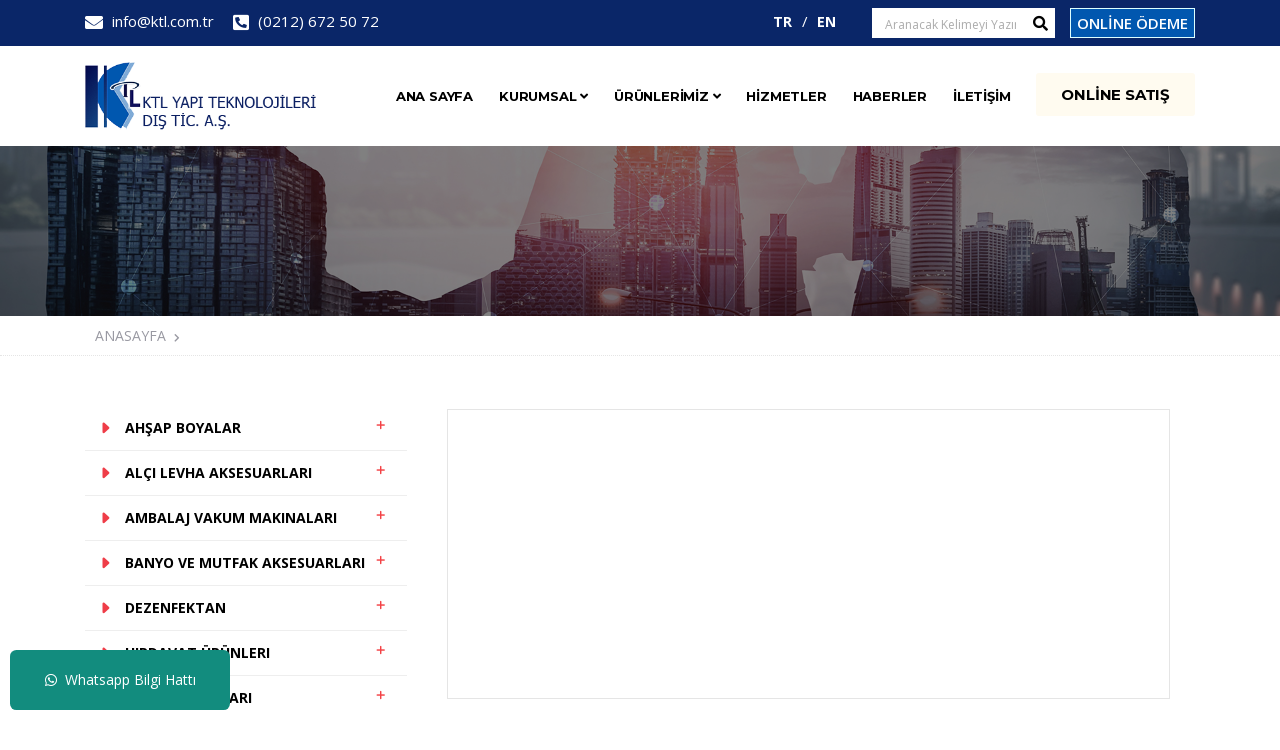

--- FILE ---
content_type: text/html; charset=UTF-8
request_url: https://www.ktl.com.tr/alci-levha.html
body_size: 12482
content:
<!DOCTYPE html>
<html lang="en">
<head>
<meta charset="utf-8">
<title></title>
<meta name="Keywords" content="" />
<meta name="Description" content="" /> 
 
<meta http-equiv="X-UA-Compatible" content="IE=edge">
<meta name="viewport" content="width=device-width, initial-scale=1.0, maximum-scale=5.0">
<meta name="format-detection" content="telephone=no"/>
<link rel="stylesheet" href="plugins/bootstrap/bootstrap.min.css">
<link rel="stylesheet" href="plugins/fontawesome/css/all.min.css">
<link rel="stylesheet" href="plugins/animate-css/animate.css">
<link rel="stylesheet" href="plugins/slick/slick.css">
<link rel="stylesheet" href="plugins/slick/slick-theme.css">
<link rel="stylesheet" href="plugins/colorbox/colorbox.css">
<link rel="stylesheet" href="css/style.css">
<link rel="stylesheet" href="https://www.pusulaendustrigemi.com/assets/owl/dist/assets/owl.carousel.min.css">
<link rel="stylesheet" href="https://use.fontawesome.com/releases/v5.8.1/css/all.css">
</head>
<body>
<div class="body-inner">
<style>
 .lang {
margin-top: 0;
padding-left: 73px;
display:flex;
}
.lang ul {
margin: 0;
display: flex;
position: relative
}
.lang ul li {
padding: 0 5px;
list-style: none
}
.lang ul li a {
color: #fff;
font-weight: 700;
-webkit-text-fill-color: #fff;
font-size: 14px
}
.lang ul li:last-child:before {
content: "/";
padding-right: 9px;
color: #fff
}
</style><div id="top-bar" class="top-bar">
<div class="container">
<div class="row">
<div class="col-lg-6 col-md-6">
<ul class="top-info text-center text-md-left">
<li><i class="fas fa-envelope"></i> <p class="info-text">info@ktl.com.tr</p></li>
<li><i class="fas fa-phone-square-alt"></i> <p class="info-text"> (0212) 672 50 72</p></li>

</ul>
</div>
<div class="col-lg-2 col-md-2">

<div class="lang">
<ul class="">
<li><a style="cursor:pointer;" onClick="dilDegistir('1','','ürün');">TR</a></li> <li><a style="cursor:pointer;" onClick="dilDegistir('4','','ürün');">EN</a></li> </ul>
</div>

</div>
<!--/ Top info end -->
<div class="col-lg-4 col-md-4 top-social text-center text-md-right">
<form action="ara.php" method="GET" class="sfks" style="">
<input type="search" id="site-search" name="kelime"  placeholder="Aranacak Kelimeyi Yazınız..."   style="width: 46%;border: 1px solid #fff;">
<button type="submit" style="    background-color: #fff;
border: 1px solid #fff;
right: 11px;
position: relative;;"><i class="fas fa-search"></i></button>
</form>
<button style="background: #0157af;
border: 1px solid #dfff;
color: #fff; font-weight: 600;"> <a href=" https://www.flextab.com.tr/odeme" target="_blank"> ONLİNE ÖDEME</a></button>
</div>
<!--/ Top social end -->
</div>
<!--/ Content row end -->
</div>
<!--/ Container end -->
</div>
<!--/ Topbar end -->
<!-- Header start -->
<header id="header" class="header-two">
<div class="site-navigation">
<div class="container">
<div class="row">
<div class="col-lg-12">
<nav class="navbar navbar-expand-lg navbar-light p-0">
<div class="logo">
<a class="d-block" href="./">
<img loading="lazy" src="images/logo.png" alt="Constra">
</a>
</div><!-- logo end -->
<button class="navbar-toggler" type="button" data-toggle="collapse" data-target=".navbar-collapse" aria-controls="navbar-collapse" aria-expanded="false" aria-label="Toggle navigation">
<span class="navbar-toggler-icon"></span>
</button>
                
<div id="navbar-collapse" class="collapse navbar-collapse">
<ul class="nav navbar-nav ml-auto align-items-center">
<li class="nav-item dropdown"><a   href="./" > ANA SAYFA </a>
  </li><li class="nav-item dropdown"><a   class="nav-link dropdown-toggle" data-toggle="dropdown"  href="#" > KURUMSAL <i class="fa fa-angle-down"></i>  </a>
 <ul class="dropdown-menu" role="menu">
<li><a href="icerik.php?id=1661413762" >
Hakkımızda </a></li>
<li><a href="icerik.php?id=1661413791" >
Vizyon & Misyon </a></li>
<li><a href="icerik.php?id=1661413814" >
Sertifikalarımız </a></li>
<li><a href="icerik.php?id=1661413880" >
Katıldığımız Fuarlar </a></li>
<li><a href="icerik.php?id=1661413942" >
Bayilerimiz </a></li>
<li><a href="icerik.php?id=1661413969" >
Videolarımız </a></li>
</ul>
 </li><li class="nav-item dropdown"><a   href="kategoriler.php" > ÜRÜNLERİMİZ  <i class="fa fa-angle-down"></i> </a>
  
<ul class="dropdown-menu" role="menu">
<li class="dropdown-submenu">
<a href="kategoriler.php?kid=1661414031" class="dropdown-toggle" data-toggle="dropdown">Ahşap Boyalar</a>
<ul class="dropdown-menu">
<li><a href="kategoriler.php?kid=1661422374">Deck ve Bahçe Ahşap Boyaları</a></li>
<li><a href="kategoriler.php?kid=1661422409">Dış Cephe Ahşap Boyaları </a></li>
<li><a href="kategoriler.php?kid=1661422423">İç Mekan Ahşap Boyaları</a></li>
</ul>
</li>
<li class="dropdown-submenu">
<a href="kategoriler.php?kid=1661414240" class="dropdown-toggle" data-toggle="dropdown">Alçı Levha Aksesuarları</a>
<ul class="dropdown-menu">
<li><a href="kategoriler.php?kid=1661422437">Alçı levha Asma Tavan Aksesuarları</a></li>
<li><a href="kategoriler.php?kid=1661422453">Alçı Levhalar </a></li>
<li><a href="kategoriler.php?kid=1661422468">Alçıpan profilleri</a></li>
<li><a href="kategoriler.php?kid=1661422489">Alçıpan Vidaları</a></li>
<li><a href="kategoriler.php?kid=1661422537">Asma Tavan Aksesuarları</a></li>
</ul>
</li>
<li class="dropdown-submenu">
<a href="kategoriler.php?kid=1661414270" class="dropdown-toggle" data-toggle="dropdown">Ambalaj Vakum Makinaları</a>
<ul class="dropdown-menu">
<li><a href="kategoriler.php?kid=1661422565">Vakum Makinesi</a></li>
</ul>
</li>
<li class="dropdown-submenu">
<a href="kategoriler.php?kid=1661414299" class="dropdown-toggle" data-toggle="dropdown">Banyo ve Mutfak Aksesuarları</a>
<ul class="dropdown-menu">
<li><a href="kategoriler.php?kid=1661422583">Banyo ve Mutfak Aksesuarları</a></li>
</ul>
</li>
<li class="dropdown-submenu">
<a href="kategoriler.php?kid=1661414326" class="dropdown-toggle" data-toggle="dropdown">Dezenfektan</a>
<ul class="dropdown-menu">
<li><a href="kategoriler.php?kid=1661422624">El dezenfektanları</a></li>
<li><a href="kategoriler.php?kid=1661422635">Hijyenik Mendiller</a></li>
<li><a href="kategoriler.php?kid=1661422651">Ortam Dezenfektanları</a></li>
</ul>
</li>
<li class="dropdown-submenu">
<a href="kategoriler.php?kid=1661414355" class="dropdown-toggle" data-toggle="dropdown">Hırdavat Ürünleri</a>
<ul class="dropdown-menu">
<li><a href="kategoriler.php?kid=1661422669">El Arabaları</a></li>
<li><a href="kategoriler.php?kid=1661422691">Yapıştırıcılar</a></li>
</ul>
</li>
<li class="dropdown-submenu">
<a href="kategoriler.php?kid=1661414383" class="dropdown-toggle" data-toggle="dropdown">İnşaat Boyaları</a>
<ul class="dropdown-menu">
<li><a href="kategoriler.php?kid=1661422707">Dış Cephe Boyası</a></li>
<li><a href="kategoriler.php?kid=1661422723">İç Cephe Boyası</a></li>
<li><a href="kategoriler.php?kid=1661422759">Tavan Boyası</a></li>
</ul>
</li>
<li class="dropdown-submenu">
<a href="kategoriler.php?kid=1661414411" class="dropdown-toggle" data-toggle="dropdown">İş Güvenliği Emniyet</a>
<ul class="dropdown-menu">
<li><a href="kategoriler.php?kid=1661422774">Maske</a></li>
<li><a href="kategoriler.php?kid=1661422792">Genel Maske</a></li>
</ul>
</li>
<li class="dropdown-submenu">
<a href="kategoriler.php?kid=1662546845" class="dropdown-toggle" data-toggle="dropdown">Isı Yalıtım Ürünleri</a>
<ul class="dropdown-menu">
<li><a href="kategoriler.php?kid=1662547084">Cam Yünü Şiltesi</a></li>
<li><a href="kategoriler.php?kid=1662547096">Isı Yalıtım Levhası</a></li>
<li><a href="kategoriler.php?kid=1662547193">Mantolama Dübeli</a></li>
<li><a href="kategoriler.php?kid=1662547211">OSB Panel</a></li>
<li><a href="kategoriler.php?kid=1662547837">Sıva Filesi</a></li>
<li><a href="kategoriler.php?kid=1662547868">Strafor ve Stropiyer Yapıştırıcı</a></li>
<li><a href="kategoriler.php?kid=1662547886">Yapı Kimyasalları</a></li>
</ul>
</li>
<li class="dropdown-submenu">
<a href="kategoriler.php?kid=1662546854" class="dropdown-toggle" data-toggle="dropdown">Kapı ve Pencere Aksesuarları</a>
<ul class="dropdown-menu">
<li><a href="kategoriler.php?kid=1662546991">Ahşap Montaj Yapıştırıcısı</a></li>
<li><a href="kategoriler.php?kid=1662547113">Alüminyum Menfez</a></li>
<li><a href="kategoriler.php?kid=1662547134">Kapı Camları</a></li>
<li><a href="kategoriler.php?kid=1662547151">Kapı Kilitleri</a></li>
<li><a href="kategoriler.php?kid=1662547173">Kapı Kolları</a></li>
<li><a href="kategoriler.php?kid=1662547189">Kapı Menteşeleri</a></li>
<li><a href="kategoriler.php?kid=1662547208">Kapı Montaj Aksesuarları</a></li>
<li><a href="kategoriler.php?kid=1662547223">Kapı ve Pencere Alarmları</a></li>
<li><a href="kategoriler.php?kid=1662547239">Kıl Fitilleri</a></li>
<li><a href="kategoriler.php?kid=1662547257">Poliüretan Köpükler</a></li>
<li><a href="kategoriler.php?kid=1662547273">Sineklik Tülleri</a></li>
<li><a href="kategoriler.php?kid=1662547289">Vidalar</a></li>
</ul>
</li>
<li class="dropdown-submenu">
<a style="color:#0d2866;"  href="kategoriler.php">Tüm Ürünlerimiz</a>
</li>


</ul>
 </li><li class="nav-item dropdown"><a   href="siva-filesi/" > HİZMETLER  </a>
  </li><li class="nav-item dropdown"><a   href="haberler.php" > HABERLER </a>
  </li><li class="nav-item dropdown"><a   href="iletisim.php" > İLETİŞİM </a>
  </li> 
<li class="header-get-a-quote">
<a class="btn btn-primary" href="https://www.flextab.com.tr/" id="online_btn">ONLİNE SATIŞ</a></li>
</ul>
</div>
</nav>
</div>
</div>
</div>
</div>
</header><div class="clear"></div>
<div class="banner-top" style="background: url(assets/image/kurumsal.jpg); background-position: 50% 39%;
background-size: cover;">
<h2></h2>
</div>
<div class="banner-links">
<div class="container">
<ul>
<li><a href="./">ANASAYFA</a> <span><i class="fas fa-chevron-right" aria-hidden="true"></i></span></li>
<li><a href="#"></a> <span><i class="fas fa-chevron-right" aria-hidden="true"></i></span></li>
</ul>
</div>




</div>
<div class="clear"></div>
<main>
<div class="content">
<div id="ugr" class="container" >
<div class="left">
<div id="accordion">
<ul><li class="has-sub  ">
<a href="kategoriler.php?kid=1661414031">Ahşap Boyalar</a><ul><li class="  ">
<a href="kategoriler.php?kid=1661422374">Deck ve Bahçe Ahşap Boyaları</a><li class="  ">
<a href="kategoriler.php?kid=1661422409">Dış Cephe Ahşap Boyaları </a><li class="  ">
<a href="kategoriler.php?kid=1661422423">İç Mekan Ahşap Boyaları</a></li></ul><li class="has-sub  ">
<a href="kategoriler.php?kid=1661414240">Alçı Levha Aksesuarları</a><ul><li class="  ">
<a href="kategoriler.php?kid=1661422437">Alçı levha Asma Tavan Aksesuarları</a><li class="  ">
<a href="kategoriler.php?kid=1661422453">Alçı Levhalar </a><li class="  ">
<a href="kategoriler.php?kid=1661422468">Alçıpan profilleri</a><li class="  ">
<a href="kategoriler.php?kid=1661422489">Alçıpan Vidaları</a><li class="has-sub  ">
<a href="kategoriler.php?kid=1661422537">Asma Tavan Aksesuarları</a><ul><li class="  ">
<a href="kategoriler.php?kid=1661422550">Asma Tavan Alçı Panel</a><li class="  ">
<a href="kategoriler.php?kid=1662542179">Derz Bantları</a><li class="  ">
<a href="kategoriler.php?kid=1662542289">Asma Tavan T24 Profilleri</a></li></ul></li></ul><li class="has-sub  ">
<a href="kategoriler.php?kid=1661414270">Ambalaj Vakum Makinaları</a><ul><li class="  ">
<a href="kategoriler.php?kid=1661422565">Vakum Makinesi</a></li></ul><li class="has-sub  ">
<a href="kategoriler.php?kid=1661414299">Banyo ve Mutfak Aksesuarları</a><ul><li class="  ">
<a href="kategoriler.php?kid=1661422583">Banyo ve Mutfak Aksesuarları</a></li></ul><li class="has-sub  ">
<a href="kategoriler.php?kid=1661414326">Dezenfektan</a><ul><li class="  ">
<a href="kategoriler.php?kid=1661422624">El dezenfektanları</a><li class="  ">
<a href="kategoriler.php?kid=1661422635">Hijyenik Mendiller</a><li class="  ">
<a href="kategoriler.php?kid=1661422651">Ortam Dezenfektanları</a></li></ul><li class="has-sub  ">
<a href="kategoriler.php?kid=1661414355">Hırdavat Ürünleri</a><ul><li class="  ">
<a href="kategoriler.php?kid=1661422669">El Arabaları</a><li class="  ">
<a href="kategoriler.php?kid=1661422691">Yapıştırıcılar</a></li></ul><li class="has-sub  ">
<a href="kategoriler.php?kid=1661414383">İnşaat Boyaları</a><ul><li class="  ">
<a href="kategoriler.php?kid=1661422707">Dış Cephe Boyası</a><li class="  ">
<a href="kategoriler.php?kid=1661422723">İç Cephe Boyası</a><li class="  ">
<a href="kategoriler.php?kid=1661422759">Tavan Boyası</a></li></ul><li class="has-sub  ">
<a href="kategoriler.php?kid=1661414411">İş Güvenliği Emniyet</a><ul><li class="  ">
<a href="kategoriler.php?kid=1661422774">Maske</a><li class="  ">
<a href="kategoriler.php?kid=1661422792">Genel Maske</a></li></ul><li class="has-sub  ">
<a href="kategoriler.php?kid=1662546845">Isı Yalıtım Ürünleri</a><ul><li class="  ">
<a href="kategoriler.php?kid=1662547084">Cam Yünü Şiltesi</a><li class="has-sub  ">
<a href="kategoriler.php?kid=1662547096">Isı Yalıtım Levhası</a><ul><li class="  ">
<a href="kategoriler.php?kid=1662548045">EPS Isı Yalıtım Levhası</a><li class="  ">
<a href="kategoriler.php?kid=1662548097">Taşyünü Isı Yalıtım Levhası</a><li class="  ">
<a href="kategoriler.php?kid=1662548124">XPS Isı Yalıtım Levhası</a></li></ul><li class="  ">
<a href="kategoriler.php?kid=1662547193">Mantolama Dübeli</a><li class="  ">
<a href="kategoriler.php?kid=1662547211">OSB Panel</a><li class="  ">
<a href="kategoriler.php?kid=1662547837">Sıva Filesi</a><li class="  ">
<a href="kategoriler.php?kid=1662547868">Strafor ve Stropiyer Yapıştırıcı</a><li class="  ">
<a href="kategoriler.php?kid=1662547886">Yapı Kimyasalları</a></li></ul><li class="has-sub  ">
<a href="kategoriler.php?kid=1662546854">Kapı ve Pencere Aksesuarları</a><ul><li class="  ">
<a href="kategoriler.php?kid=1662546991">Ahşap Montaj Yapıştırıcısı</a><li class="  ">
<a href="kategoriler.php?kid=1662547113">Alüminyum Menfez</a><li class="  ">
<a href="kategoriler.php?kid=1662547134">Kapı Camları</a><li class="  ">
<a href="kategoriler.php?kid=1662547151">Kapı Kilitleri</a><li class="  ">
<a href="kategoriler.php?kid=1662547173">Kapı Kolları</a><li class="  ">
<a href="kategoriler.php?kid=1662547189">Kapı Menteşeleri</a><li class="  ">
<a href="kategoriler.php?kid=1662547208">Kapı Montaj Aksesuarları</a><li class="  ">
<a href="kategoriler.php?kid=1662547223">Kapı ve Pencere Alarmları</a><li class="  ">
<a href="kategoriler.php?kid=1662547239">Kıl Fitilleri</a><li class="  ">
<a href="kategoriler.php?kid=1662547257">Poliüretan Köpükler</a><li class="  ">
<a href="kategoriler.php?kid=1662547273">Sineklik Tülleri</a><li class="  ">
<a href="kategoriler.php?kid=1662547289">Vidalar</a></li></ul><li class="has-sub  ">
<a href="kategoriler.php?kid=1662546880">Kapılar</a><ul><li class="has-sub  ">
<a href="kategoriler.php?kid=1662547306">Melamin Kapılar</a><ul><li class="  ">
<a href="kategoriler.php?kid=1662547350">Oda Kapısı (86*202 cm)</a><li class="  ">
<a href="kategoriler.php?kid=1662547368">Oda Kapısı (86*202 cm)</a><li class="  ">
<a href="kategoriler.php?kid=1662547385">WC kapısı (76*202 cm)</a></li></ul><li class="has-sub  ">
<a href="kategoriler.php?kid=1662547333">PVC Kapılar</a><ul><li class="  ">
<a href="kategoriler.php?kid=1662547408">Oda Kapısı (86*202)</a><li class="  ">
<a href="kategoriler.php?kid=1662547426">Salon Kapısı (96*202 cm)</a><li class="  ">
<a href="kategoriler.php?kid=1662547442">WC Kapısı (76*202)</a></li></ul></li></ul><li class="  ">
<a href="kategoriler.php?kid=1662546900">Kendinden Yapışkanlı Bantlar</a><li class="  ">
<a href="kategoriler.php?kid=1662546924">Paspayı</a><li class="has-sub  ">
<a href="kategoriler.php?kid=1662546942">Seramik ve Fayans</a><ul><li class="  ">
<a href="kategoriler.php?kid=1662547460">Derz Dolgu</a><li class="  ">
<a href="kategoriler.php?kid=1662547507">Fayans</a><li class="  ">
<a href="kategoriler.php?kid=1662547525">Seviye Tespit Derz Ekipmanları</a></li></ul><li class="has-sub  ">
<a href="kategoriler.php?kid=1662546958">Su Yalıtım Ürünleri</a><ul><li class="  ">
<a href="kategoriler.php?kid=1662548254">Kiremit Altı Örtüsü</a><li class="  ">
<a href="kategoriler.php?kid=1662548293">Oluklu Çatı Kaplama Levhası Ürünleri</a><li class="  ">
<a href="kategoriler.php?kid=1662548307">Shingle</a><li class="  ">
<a href="kategoriler.php?kid=1662548322">Su yalıtım bantları</a><li class="  ">
<a href="kategoriler.php?kid=1662548338">Su Yalıtım Membranları</a><li class="  ">
<a href="kategoriler.php?kid=1662548363">Sürme İzolasyon</a></li></ul></li></ul>  
</div>
</div>
<div class="right">
<div class="content-text">
<div class="detay">
<div class="detay-img">
<div class="main-img">
<a href="yuklenen/urunler//" class="fancy-box" data-fancybox="gallery2">
<img src="yuklenen/urunler//" alt="">
</a>
</div>

<style>
.satinalmobil { display:none;}
@media (max-width: 575px) {
.satinalmobil { display: block;
    float: left;
    background-color: #0157af;
    width: 49%;
    text-align: center;
    font-size: 15px;
    font-weight: bolder;
    color: #fff;
    text-transform: uppercase;
    height: 36px;
    line-height: 35px;
    border-radius: 30px;
    margin-left: 27%;
    margin-top: 13px;
}

}
}
</style>

<div class="detay-images">
</div>
</div> 
<div class="detay-text" style="width: 100%;">





<p></p>

</div>
</div>
</div>
</div>
</div></div></main>
<div class="clear"></div>
<footer id="footer" class="footer bg-overlay">
<div class="footer-main">
<div class="container">
<div class="row justify-content-between">
<div class="col-lg-4 col-md-6 footer-widget footer-about">
<h3 class="widget-title">KURUMSAL</h3>
<p>KTL YAPI global hedefleri olan, gelişen dünya koşullarına göre ürün ve servis geliştirmeyi hedeflemiş yurtdışında bulunan ticari paydaşları ile müşteri odaklı çalışmayı ilke edinmiş bir dış ticaret firmasıdır.

</p>
<div class="footer-social">
<ul>
<li><a href="https://www.facebook.com/KTLYAPI" aria-label="Facebook"><i class="fab fa-facebook-f"></i></a></li>
<li><a href="https://twitter.com/KtlYapi" aria-label="Twitter"><i class="fab fa-twitter"></i></a></li>
<li><a href="https://www.instagram.com/ktlyapi/" aria-label="Instagram"><i class="fab fa-instagram"></i></a></li>
<li><a href="https://www.youtube.com/channel/UCi0PSFEDlO4GFrdnMKx1WgA" aria-label="Youtube"><i class="fab fa-youtube"></i></a></li>
</ul>
</div>
</div>
<div class="col-lg-3 col-md-6 mt-5 mt-lg-0 footer-widget">
<h3 class="widget-title">ÜRÜNLERİMİZ</h3>
<ul class="list-arrow">
<li><a href="kategoriler.php?kid=1661414031">Ahşap Boyalar</a></li>
<li><a href="kategoriler.php?kid=1661414240">Alçı Levha Aksesuarları</a></li>
<li><a href="kategoriler.php?kid=1661414270">Ambalaj Vakum Makinaları</a></li>
<li><a href="kategoriler.php?kid=1661414299">Banyo ve Mutfak Aksesuarları</a></li>
<li><a href="kategoriler.php?kid=1661414326">Dezenfektan</a></li>
<li><a href="kategoriler.php?kid=1661414355">Hırdavat Ürünleri</a></li>
<li><a href="kategoriler.php?kid=1661414383">İnşaat Boyaları</a></li>
<li><a href="kategoriler.php">Tüm Ürünlerimiz</a></li>
</ul>
</div>
<div class="col-lg-4 col-md-6 footer-widget mt-5 mt-md-0">
<h3 class="widget-title">KTL YAPI TEKNOLOJİLERİ</h3>
<div class="working-hours">
Adres : Ortaköy Mah Bakanlar Sokak No:2 (Doğuhan Sokak Kesişimi.) Silivri/İstanbul 34592 <br /><br />(Not: Koza Mah 1641 Sokak No: 25 Esenyurt İstanbul adresimizdeki ofisimiz ve depomuz kapanmıştır. Esenyurt'ta hizmet verilmeyecektir. )<br /><br />Depo : Fatih Mahallesi, Torun Sokak Çözüm Park Evleri No:40B Çerkezköy/TEKİRDAĞ <br /><br />Pazartesi - Cuma <span class="text-right">09:00 - 18:00 </span> <br />Cumartesi  <span class="text-right">09:00 - 14:00</span></div>
</div><!-- Col end -->
</div><!-- Row end -->
</div><!-- Container end -->
</div><!-- Footer main end -->
<div class="copyright">
<div class="container">
<div class="row align-items-center">
<div class="col-md-6">
<div class="copyright-info text-center text-md-left">
<span>Copyright &copy; <script>
document.write(new Date().getFullYear())
</script> Web Tasarım <a href="https://www.globalmedya.com" title="Web Tasarım">Globalmedya</a></span>
</div>
</div>
<div class="col-md-6">
<div class="footer-menu text-center text-md-right">
<ul class="list-unstyled">
<li><a href="icerik.php?id=1661424372">Çerez Politikası</a></li>
<li><a href="icerik.php?id=1661413814">Sertifikalarımız</a></li>
<li><a href="iletisim.php">Bize Ulaşın</a></li>
<li><a href="haberler.php">Blog</a></li>
<li><a href="icerik.php?id=1693214356">Hesaplama Tabloları</a></li>
</ul>
</div>
</div>
</div><!-- Row end -->
<div id="back-to-top" data-spy="affix" data-offset-top="10" class="back-to-top position-fixed">
<button class="btn btn-primary" title="Back to Top">
<i class="fa fa-angle-double-up"></i>
</button>
</div>
</div><!-- Container end -->
</div><!-- Copyright end -->
</footer><!-- Footer end -->
<script>
function dilDegistir(dil,ortakid,kategori)
{
$.ajax({
type:"POST",
url:"dildegistir.php",
data:{dil:dil,ortakid:ortakid,kategori:kategori},
success:function(cevap){
location.href = cevap;
}
})
}
</script>
<!--Start of Tawk.to Script-->
<a id="whatsapp-order" href="https://wa.me/+905383707699?text=Merhaba" class="left">
<span class="fab fa-whatsapp"></span>&nbsp; Whatsapp Bilgi Hattı</a>
<style>
#whatsapp-order.left {
left: 10px;
}
#whatsapp-order {
position: fixed;
bottom: 10px;
z-index: 9999;
display: flex;
width: 220px;
height: 60px;
align-items: center;
color: #ffffff;
font-size: 14px;
justify-content: center;
background: #128c7e;
border-radius: 0.4rem;
}
.hesapi { font-size:30px; padding:10px 20px; color:#fff; }
.hesapli { width:50%; float:left; display:flex; margin:2px auto; text-align:center; border:solid 1px #eee; background:#0c59ac; margin-bottom:5px; }
.hesapspan { font-size:13px; position:absolute; padding-top:13px; font-weight:bold; }
@media (max-width: 600px) {
.left {
width:100% !important;
}
.copyright { height:251px; float:left; }
.hesapli { width:100%; float:left; display:flex; margin:2px auto; text-align:left; border:solid 1px #eee; background:#0c59ac; margin-bottom:5px; }
.hesapi { font-size:30px; padding:10px 10px; color:#fff; display:none; }
.hesapspan { font-size: 14px;
position: relative;
padding-top: 13px;
font-weight: bold;
padding: 5px 44px;
text-align: center;
width: 100%;
float: left; }
}
</style>
<!--<script type="text/javascript">
var Tawk_API=Tawk_API||{}, Tawk_LoadStart=new Date();
(function(){
var s1=document.createElement("script"),s0=document.getElementsByTagName("script")[0];
s1.async=true;
s1.src='https://embed.tawk.to/5cd86b4bd07d7e0c63932fe4/default';
s1.charset='UTF-8';
s1.setAttribute('crossorigin','*');
s0.parentNode.insertBefore(s1,s0);
})();
</script>-->
<!--End of Tawk.to Script-->
<!--///////////
/ Sorgu Zamanı : 13.01.2026 18:57:42/ IP : 212.154.119.31/ Adres : www.ktl.com.tr/ Back-End : Uğur Akgün
/ Front-End : Şafak Özdemir
/////////// --><style>
#accordion,
#accordion ul,
#accordion ul li,
#accordion ul li a {
margin: 0;
padding: 0;
border: 0;
list-style: none;
line-height: 1;
display: block;
position: relative;
-webkit-box-sizing: border-box;
-moz-box-sizing: border-box;
box-sizing: border-box;
text-transform: uppercase
}
#accordion {
width: 100%;
color: #fff
}
#accordion ul li ul {
display: none
}
#accordion>ul>li.active>ul {
display: block
}
#accordion>ul>li>a {
padding: 15px 10px;
cursor: pointer;
z-index: 2;
font-size: 14px;
text-decoration: none;
color: #000;
font-weight: 700;
border-bottom: 1px solid #eee;
-webkit-transition: color .2s ease;
-o-transition: color .2s ease;
transition: color .2s ease
}
#accordion>ul>li>a:before {
font-family: 'ElegantIcons';
content: "\45";
margin: -3px 10px 0 0;
font-size: 20px;
display: inline-block;
float: left;
color: #ef3d48
}

#accordion>ul>li>a:hover {
background: #eee;
color: #000
}

#accordion>ul>li.active>a {
background: #0157af;
color: #fff
}
#accordion>ul>li.active>a:before {
color: #fff
}
#accordion>ul>li li.active>a {
background: #fff;
color: #000
}
#accordion>ul>li li li.active>a {
background: none;
color: #E84043
}
#accordion ul>li.has-sub {
font-weight: 700
}
#accordion ul>li.has-sub>a:after {
position: absolute;
right: 20px;
top: 12px;
z-index: 5;
font-size: 14px;
font-weight: 700;
display: block;
content: "\4c";
font-family: 'ElegantIcons';
color: #F34245
}
#accordion ul ul li a {
padding: 15px 40px;
cursor: pointer;
z-index: 2;
font-size: 11px;
text-decoration: none;
color: #444;
background: #fff;
box-shadow: 0 0 1px #ccc;
-webkit-transition: color .2s ease;
-o-transition: color .2s ease;
transition: color .2s ease
}
#accordion ul ul ul li a {
padding-left: 70px;
background: #fff;
color: #777
}
#accordion ul ul ul ul li a,
#accordion ul ul ul ul ul li a {
padding-left: 0;
background: #fff
}
#accordion ul ul li a:hover {
background: #f7f7f7;
color: #5d6982
}
#accordion ul ul li.active>a {
color: #ef3d48
}
.detay {width: 100%;}
.detay-img {width: 100%;
padding-right: 25px;}
.main-img {width: 100%;
height: 290px !important;
overflow: hidden;
border: 1px solid rgba(0, 0, 0, 0.1);}
.detay-images {width: 100%;
display: flex;
justify-content: flex-start;
padding-top: 15px;}
.prods{
width: 100%;
display: flex;
justify-content: flex-start;
flex-wrap: wrap;
}
.prod{
width: 31%;
margin: 0px 6px;
overflow: hidden;
box-shadow: 0px 2px 15px rgb(0 0 0 / 7%);
margin-bottom: 20px!important;
border: 1px solid rgba(0,0,0,0.06);
}
.prod:hover a{
text-decoration: none;
}
.prod-img{
width: 100%;
height: auto;
position: relative;
overflow: hidden;
}
.view{
position: absolute;
bottom: 0px;
display: block;
background-color: rgba(0, 0, 0, 0.295);
width: 100%;
padding: 10px 0px;
color: #fff;
opacity: 0;
text-align: center;
transition: all 0.3s;
}
.prod:hover .view{
opacity: 1;
}
.view span{
display: inline-block;
padding-right: 12px;
}
.prod:hover img{
transform: scale(1.2);
}
.prod-img img {
width: 100%;
height: 100%;
object-fit: contain;
object-position: center;
transition: all 3s;
background: #fff;
}
.prod-text{
padding: 15px;
text-align: center;
display: flex;
justify-content: center;
align-items: center;
flex-wrap: wrap;
}
.prod-text p {
font-size: 13px;
color: #707070;
line-height: 22px;
font-weight: 400;
}
.prod-text h2{
font-size: 12px;
border-bottom: 1px solid rgb(11, 75, 159,0.1);
display: block;
width: 100%;
color: #111;
padding-bottom: 8px;
}
.prod-text h2 span{
color: #0095da;
display: inline-block;
margin-right: 7px;
font-size: 15px;
}
.detail{
width: 100%;
display: flex;
}
.detail-img{
width: 50%;
padding-right: 25px;
}
.main-img{
width: 100%;
height: 400px;
overflow: hidden;
border: 1px solid rgba(0, 0, 0, 0.1);
}
.main-img img {
width: 100%;
height: 100%;
object-fit: contain;
object-position: center;
transition: all 0.2s;
}
.main-img:hover img{
transform: scale(1.02);
}
.detail-text{
width: 50%;
padding-left: 20px;
}
.detail-text strong{
padding-right: 3px;
}
.detail-text p{
font-size: 14px;
}
.detail-text ul li{
list-style: disc;
font-size: 14px;
padding: 4px 0px;
}
.detail-text ul{
padding-left: 20px;
}
.detay-images{
width: 100%;
display: flex;
justify-content: flex-start;
padding-top: 15px;
}
.dt-img{
width: 19%;
margin: 0px 4px;
border: 1px solid rgba(0, 0, 0, 0.1);
height:150px;
}
.dt-img img{
width: 100%;
height:150px;
object-fit: contain;
}
.dt-img:hover{
border-bottom: 2px solid #0095da;
}
.img-container{
width: 100%;
display: flex;
flex-wrap: wrap;
justify-content: flex-start;
padding-top: 20px;
}
.img-container.gallery .gallery-img{
height: 300px;
}
.img-container.video .gallery-img{
width: 32%;
height: 260px;
}
.img-container.brand .gallery-img{
height: 200px;
}
.img-container.brand .gallery-img img{
object-fit: contain;
width: 100%;
height: 100%;
padding: 15px;
}
.gallery-img iframe{
width: 100%!important;
height: 100%!important;
}
.gallery-img{
width: 23%;
height: 380px;
overflow: hidden;
margin-bottom: 20px!important;
border: 1px solid rgba(0,0,0,0.1);
position: relative;
transition: all 0.4s;
margin: 0px 6px;
}
.galeri-img img {width: 100%;
height: 100%;
padding-top: 0px;
object-fit: cover;
object-position: center;
transition: all 0.4s;
}
.galeri-img {width: 23%;
height: auto;
overflow: hidden;
margin-bottom: 20px!important;
border: 1px solid rgba(0,0,0,0.1);
position: relative;
transition: all 0.4s;
margin: 0px 6px;}
.gallery-img img{
width: 100%;
height: 100%;
padding-top: 0px;
object-fit: cover;
object-position: center;
transition: all 0.4s;
} 
.gallery-img:hover img{
transform: scale(1.03);
}
.text-img{
width: 100%;
height: 450px;
padding-bottom: 45px;
}
.text-img img{
width: 100%;
object-fit: cover;
object-position: center;
height: 100%;
}
.content{
width: 100%;
padding: 50px 0px 90px 0px;
}
.left{
width: 32%;
animation: fadeInLeft 0.4s;
}
.sidebar{
width: 100%;
}
.text h2 {font-size: 14px !important;}
.sidebar h2{
font-size: 17px;
padding-bottom: 10px;
color: #0a2668;
padding-left: 5px;
}
.sidebar h2 span{
padding-right: 7px;
font-size: 15px;
}
.sidebar ul{
list-style: none;padding: 0px;
}
.sidebar ul li{
display: block;
width: 100%;
border: 1px solid rgba(0,0,0,0.1);
}
.sidebar ul li span{
padding-right: 8px;
}
.sidebar ul li i{
color: #9999A2;
transition: all 0.2s;
}
.sidebar ul li a{
font-family: 'Montserrat', sans-serif;
font-weight: 400;
padding: 9px 14px;
display: block;
transition: all 0.2s;
display: flex;
font-size: 14px;
font-weight: 800;
}
.sidebar ul li:hover a{
color: #0b4b9f;
text-decoration: none;
}
.sidebar ul li:hover i{
color: #0b4b9f;
}
.sidebar ul li.active{
display: block!important;
}
.sidebar.cat ul li{
display: none;
}
.sidebar ul li.active a{
color: #0a2668;
}
.sidebar ul li.active i{
color: #0b4b9f;
}
.sidebar ul li.active .side-sub{
display: block!important;
}
.side-sub{
padding: 0px!important;
margin: 0px!important;
display: none;
}
.side-sub li{
border-bottom: 1px solid rgba(0, 0, 0, 0.1) !important;
padding: 0px!important;
}
.side-sub li:last-child{
border-bottom: 0px!important;
}
.side-sub li a{
font-size: 14px!important;
padding: 5px 20px!important;
color:rgb(90, 90, 90)!important;
}
.side-sub li span{
padding-right: 3px!important;
}
.side-sub li.active a{
color: #0b4c9f!important;
font-weight: 400!important;
}
.side-sub li:hover a{
color: #0b4c9f!important;
}
.side-sub li i{
font-size: 10px!important;
}
.right{
width: 78%;
padding-left: 40px;
animation: fadeIn 1.5s;
}
.content-text{
width: 100%;
font-family: 'Montserrat', sans-serif;
padding-top: 3px;
animation: fadeIn 1.3s;
}
.text h2,h1,h3,h4,h5{
font-size: 22px;
padding-bottom: 5px;
}
.text p{
font-size: 16px;
color: #474747; text-align: justify;
}
.text img{
padding-top: 20px;
max-width: 100%;
height: auto;
}
.img-container{
width: 100%;
display: flex;
flex-wrap: wrap;
justify-content: flex-start;
padding-top: 20px;
}
.img-container.gallery .gallery-img{
height: 300px;
}
.img-container.video .gallery-img{
width: 32%;
height: 260px;
}
.img-container.brand .gallery-img{
height: 200px;
}
.img-container.brand .gallery-img img{
object-fit: contain;
width: 100%;
height: 100%;
padding: 15px;
}
.gallery-img iframe{
width: 100%!important;
height: 100%!important;
}
.gallery-img{
width: 23%;
height: 380px;
overflow: hidden;
margin-bottom: 20px!important;
border: 1px solid rgba(0,0,0,0.1);
position: relative;
transition: all 0.4s;
margin: 0px 6px; 
}
.gallery-img img{
width: 100%;
height: 100%;
padding-top: 0px;
object-fit: cover;
object-position: center;
transition: all 0.4s;
}
.gallery-img:hover img{
transform: scale(1.03);
}
.text-img{
width: 100%;
height: 450px;
padding-bottom: 45px;
}
.text-img img{
width: 100%;
object-fit: cover;
object-position: center;
height: 100%;
}
.container-flex {
margin: 0px auto;
display: flex;
position: relative;
height: auto;
max-width: 93%!important;
}
.banner-top {
width: 100%;
display: flex;
justify-content: center;
align-items: center;
height: 170px;
position: relative;
overflow: hidden;
}
.banner-top::before{
background: url(assets/img/line-4.png);
width: 100%;
background-repeat: repeat;
height: 280%;
display: block;
transform: rotate(14deg);
content: "";
position: absolute;
left: 0px;
opacity: 0.7;
top: -160px;
}
.banner-top::after{
background-color: #000;
width: 100%;
height: 100%;
display: block;
position: absolute;
top: 0px ;
left: 0px;
content: "";
opacity: 0.5;
}
.banner-top h2{
position: absolute;
z-index: 9;
font-size: 43px;
color: #fff;
margin-top: 10px;
animation: fadeIn 2s;
font-family: 'Montserrat', sans-serif;
}
.banner-links{
width: 100%;
border-bottom: 1px dotted rgba(0,0,0,0.1);
height: 40px;
padding: 6px 0px;
border-width: 1px;
border-spacing: 0px;
/*background:url(assets/img/pt-3.png);*/
animation:fadeIn 1.5s;
background-position: center;

}

.banner-links ul{
list-style: none;
display: flex;
   
justify-content: flex-start;
width: 100%;padding: 0px;
}

.banner-links ul li{
padding: 0px 10px;
}

.banner-links ul li a{
font-size: 14px;
color: #9999A2;
transition: all 0.2s;
}

.banner-links ul li i {
padding-left: 4px;
font-size: 9px;
color: #9999A2;
}
.banner-links ul li:last-child span{
display: none;
}
.banner-links ul li:last-child a{
   color: #0095da;
}
.banner-links ul li a:hover{
text-decoration: none;
color: #000;
}
.banner-links ul li:last-child a{
cursor: default;
}
.banner-links ul li:last-child a:hover{
color: #0095da!important;
}
.footer {background-color: #0157af;}
.footer-logo {margin-bottom: 25px;
background-color: #fff;
padding: 10px;
width: 79%;
border-left: solid 5px #ffb600;
}
.latest-post-meta {text-align: center;}
.latest-post .post-title {text-align: center;}
.latest-post {border: 2px solid #eee;}
.clients-logo {padding: 0 0px !important;}
.carousel_section .news_slider h3 {
font-size: 30px;
font-weight: 600;
position: relative;
width: 95%;
top: 26px;
padding-top: 11px;
color: #111;}
.carousel_section #carousel_section{
margin-top: 60px;
}
.carousel_section {
margin-top: 0px;
margin-bottom: 20px;
background-color: #f7f7f7;
height: 580px;
/* background: url(assets/img/slider14.jpg); */
background-attachment: fixed;height: 620px;
}
.carousel_section .title {
text-align:center;
padding-bottom:40px
}
.carousel_section .title h3 {
font-weight:700;
font-size:37px
}
.carousel_section .title h4.bg_text {
position:absolute;
top:-24px;
color:#f5f5f5;
font-size:80px;
font-weight:700;
text-transform:uppercase;
z-index: -1;
margin:0 auto;
left:0;
right:0
}
.carousel_section .title p {
font-size:14px;
color:#525252;
display:block;
position:relative
}
#online_btn{
display: inline-flex;
  padding: 6px;
  font-size: 13px;
  }
  #online_btn{
  background:
  white;
  padding: 8px 20px;
  display: block;
  color:
  #fff;
  font-size: 15px;
  font-weight: 500; 
  }
  #online_btn:hover{
  text-decoration: none;
  transition: 0.2s;
  }
  #online_btn{
  animation: myanimation 1s infinite;
  background-color: #fff;
  color: aliceblue; 
  }
  @keyframes myanimation {
  0% {background-color: #fff;}
  50%{background-color:#feb600;}
  }
   .carousel_section .title p:after {
content:"";
width:80px;
height:5px;
position:absolute;
bottom:0;
left:0;
background-color:#eb7b24;
margin:0 auto;
right:0;
top:37px
   }
   .carousel_section .news_slider {
position: relative;
margin-top: -83px;
z-index: 999;
margin-right: -15px;
margin-left: -15px;
   }
   .carousel_section .news_slider .item .content {
overflow:hidden
   }
   .carousel_section .owl-theme .owl-nav {
margin-top:0!important;
position:absolute;
top: -84px;
right:0
   }
   .carousel_section .owl-theme .owl-nav .owl-prev {
float:left;
position:relative;
background-color:#ffb600;
padding:10px 0;
font-size:32px;
line-height:2;
width:27px;
color:#1e90c9;
height:60px
   }
   .carousel_section .owl-theme .owl-nav .owl-prev i {
width: 35px;
display: inline-block;
margin-left: -3px;
font-weight: 700;
color: #fff;
font-size: 17px;
top: -10px;
position: relative;
   }
   .carousel_section .owl-theme .owl-nav .owl-next {
float:right;
position:relative;
background-color:#ffb600;
padding:10px 0;
font-size:32px;
line-height:2;
width:27px;
margin-left:10px;
color:#1e90c9;
height:60px
   }
   .carousel_section .owl-theme .owl-nav .owl-next i {
width: 35px;
display: inline-block;
margin-left: -3px;
font-weight: 700;
color: #fff;
font-size: 17px;  
top: -10px;
position: relative;
   }
   .carousel_section .owl-theme .owl-nav button:focus{
   outline: none;
   /* border: 0; */
   }
   .carousel_section .news_slider .item .content .img {
width: 100%;
height: 352px;
position: relative;
transition: .5s;
background-size: cover;
background-position: center;
border: 2px solid #eee;
}
   .carousel_section .news_slider .item .content .image {
overflow:hidden;
position:relative
   }
   .carousel_section .news_slider .item:hover .content .img {
transform:scale(1.2) rotate(1deg);
transition:.5s
   }
   .carousel_section .news_slider .item p.etiket {
position:absolute;
bottom:14px;
transform:rotate(-90deg);
background-color:#eb7b24;
left:-41px;
height:40px;
width:110px;
border:13px solid #fff;
text-align:center;
line-height:37px;
color:#fff;
z-index: 99;
font-weight:500
}
.carousel_section .news_slider .item .content .text {  
}
   .carousel_section .news_slider .item .content .text span {
color:#eb7b24;
font-size:16px;
font-weight:600;
display:block;
padding-top:10px;
padding-bottom:11px
   }
   .carousel_section .news_slider .item .content .text h3 {
color: #000;
font-size: 13px;
font-weight: 700;
display: block;
min-height: 41px;
padding-bottom: 0;
border: 2px solid #ffb600;
margin-bottom: 0;
text-align: center;
top: 0px;
background-color: #fff;
}
.carousel_section .news_slider .item .content .image a {
color: #fff;
font-size: 15px;
background-color: #ffb600;
padding: 3px 21px;
display: inline-block;
position: absolute;
bottom: 0;
margin-left: -18%;
bottom: 86px;
z-index: 9999999;
position: relative;
transform: rotate(
-90deg);
}
.carousel_section .news_slider .link-box {
margin-top:80px;
text-align:center
}
.carousel_section .owl-theme .owl-controls {
margin-top: 0 !important;
position: absolute;
top: -56px;
right: 0;
}
</style>

<style>
.into-sub-title::before {content: "";
/* border: 3px solid #eee; */
padding: 2px 26px;
background-color: #0157af;
float: right;
width: 43%;
top: 15px;
position: relative;}
  ::placeholder {font-size: 12px; padding-left: 10px; opacity: 0.6;}
  .header-two .logo img {height: 68px;}
  .top-bar {background: #0a2668;}
  .top-social ul li a {color:#fff ;}
  ul.top-info li p.info-text {color: #fff;}
  ul.top-info li i {color: #fff;}
  .accordion-group .card-header .btn:before {background-color: #0157af;}
  .accordion-group .card-header .btn[aria-expanded="true"] {color: #0157af;}
  .slider.border {text-shadow: 0 0 33px #000000c4;}
</style>
</section>
<!--/ News end -->

  <!-- Javascript Files
  ================================================== -->

  <!-- initialize jQuery Library -->
  <script src="plugins/jQuery/jquery.min.js"></script>
  <!-- Bootstrap jQuery -->
  <script src="plugins/bootstrap/bootstrap.min.js" defer></script>
  <!-- Slick Carousel -->
  <script src="plugins/slick/slick.min.js"></script>
  <script src="plugins/slick/slick-animation.min.js"></script>
  <!-- Color box -->
  <script src="plugins/colorbox/jquery.colorbox.js"></script>
  <!-- shuffle -->
  <script src="plugins/shuffle/shuffle.min.js" defer></script>
  <script src="js/script.js"></script>
  <script src="https://www.pusulaendustrigemi.com/assets/owl/dist/owl.carousel.min.js"></script>
  <link rel="stylesheet" href="https://www.innoactive.com.tr/assets/css/fancybox.min.css" />
  <script src="https://www.innoactive.com.tr/assets/js/fancybox.min.js"></script>
  <script>
 
(function($){
$(document).ready(function(){
$('#accordion li.active').addClass('open').children('ul').show();
$('#accordion li.has-sub>a').on('click', function(){
$(this).removeAttr('href');
var element = $(this).parent('li');
if (element.hasClass('open')) {
element.removeClass('open');
element.find('li').removeClass('open');
element.find('ul').slideUp(200);
}
else {
element.addClass('open');
element.children('ul').slideDown(200);
element.siblings('li').children('ul').slideUp(200);
element.siblings('li').removeClass('open');
element.siblings('li').find('li').removeClass('open');
element.siblings('li').find('ul').slideUp(200);
}
});
});
})(jQuery);

  </script>
  <script>
$('#carousel_section').owlCarousel({
loop:true,
margin:20,
nav:true,
autoplay:true,
dots: false,
autoplayTimeout:4000,
autoplayHoverPause:true,
smartSpeed: 2000,
autoplayHoverPause:true,
navText: [
  "<i class='fas fa-arrow-left '></i>",
  "<i class='fas fa-arrow-right '></i>"
  ],
responsive:{
0:{
items:1
},
600:{
items:4
},
1000:{
items:4
}
}
})
</script> 

  </div><!-- Body inner end -->
  </body>

  </html>
